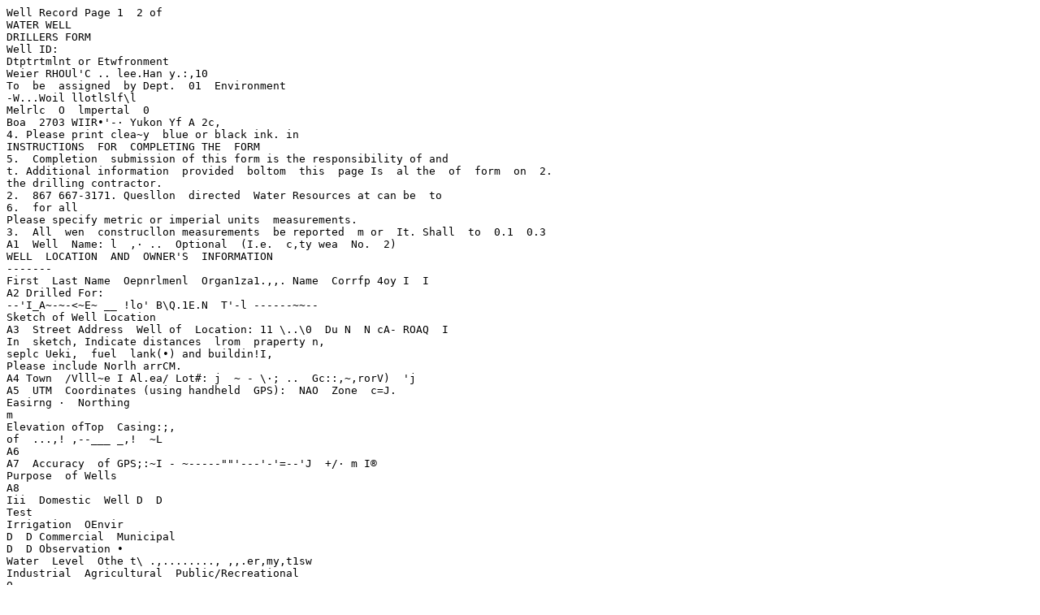

--- FILE ---
content_type: text/plain
request_url: https://ftp-env-public.gov.yk.ca/WR/YWWR/900000089.txt
body_size: 8164
content:
Well Record Page 1  2 of 
WATER WELL 
DRILLERS FORM 
Well ID: 
Dtptrtmlnt or Etwfronment 
Weier RHOUl'C .. lee.Han y.:,10 
To  be  assigned  by Dept.  01  Environment 
-W...Woil llotlSlf\l 
Melrlc  O  lmpertal  0 
Boa  2703 WIIR•'-· Yukon Yf A 2c, 
4. Please print clea~y  blue or black ink. in 
INSTRUCTIONS  FOR  COMPLETING THE  FORM 
5.  Completion  submission of this form is the responsibility of and 
t. Additional information  provided  boltom  this  page Is  al the  of  form  on  2. 
the drilling contractor. 
2.  867 667-3171. Quesllon  directed  Water Resources at can be  to 
6.  for all 
Please specify metric or imperial units  measurements. 
3.  All  wen  construcllon measurements  be reported  m or  It. Shall  to  0.1  0.3 
A1  Well  Name: l  ,· ..  Optional  (I.e.  c,ty wea  No.  2) 
WELL  LOCATION  AND  OWNER'S  INFORMATION 
-------
First  Last Name  Oepnrlmenl  Organ1za1.,,. Name  Corrfp 4oy I  I 
A2 Drilled For: 
--'I_A~-~-<~E~ __ !lo' B\Q.1E.N  T'-l ------~~--
Sketch of Well Location 
A3  Street Address  Well of  Location: 11 \..\0  Du N  N cA- ROAQ  I 
In  sketch, Indicate distances  lrom  praperty n, 
seplc Ueki,  fuel  lank(•) and buildin!I, 
Please include Norlh arrCM. 
A4 Town  /Vlll~e I Al.ea/ Lot#: j  ~ - \·; ..  Gc::,~,rorV)  'j 
A5  UTM  Coordinates (using handheld  GPS):  NAO  Zone  c=J. 
Easirng ·  Northing 
m 
Elevation ofTop  Casing:;,
of  ...,! ,--___ _,!  ~L 
A6 
A7  Accuracy  of GPS;:~I - ~-----""'---'-'=--'J  +/· m I® 
Purpose  of Wells 
A8 
Iii  Domestic  Well D  D 
Test 
Irrigation  OEnvir 
D  D Commercial  Municipal 
D  D Observation • 
Water  Level  Othe t\ .,........, ,,.er,my,t1sw 
Industrial  Agricultural  Public/Recreational 
O 
D 
t  I 
LOG OF OVERBURDEN AND BEDROCK MATERIALS (All  below  circle appropriate units, use depths  are  ground sUlface,  descriplors provldodJ 
........,_  .,.___  :• 1------~- .... -----~---i ~----"'---'---~-'-I t---------'-~-; 
-- : ,..._  1---~----i 1--"'----'------·r-------------; 1"1, __________ --1 
-- ...__ r---------1 ,_ _______ .,.,  ~---------- t------------t 
, 
I"---- ·'·1-------~--1 i;--------1 .... -----~-'-------'-! ,-----------1 
' ~ 
i---.- :1----------1 r----- .----1 r------~-'-----, r------~-----
-
B8 Permafrost Encountered: D NO  Ovcs 
II  yes , Indicated depth ( m  :_,®: ~om:i::::::i  to c=:::::1 
WELL CONSTRUCTION  /C••- on P•g• 1/ 
, 
ExampJe
2005  or  sr 
0 
. 
C1  Drllllng Method  iii Ai;  Rotary  (Convenllonai)  O~g 
oil,~,  {pleases,-Hy)  C2We11Type:  ,..;,., .. goologlcalmal~b ... . 
. 
I  I 
water  pn:,dug,g zone  localtd"f 
D 
Rowrse Air Rotary 
Cabla  Tool 
D 
.  , 
OIIERIII/AOEN  ' ~OIIOCI( 
0  MudRotery 
Auger  (Hollow/  Solid  Stem) 
0 
Casing  /deptl,llofowgrount1sutt«,.p14.,.cir<;1eopproprl,t•units/ 
C3  C4  C5 Outalde  Cuing Materlal  ,•:l1ai1Thk:kl)fl0' 
_ ,i:. C~Ct•iB. tht
.  .  .. ,o 
Dl1mot1r  ( cm,@J  I ~=•~----,  _ ..  ..,.,E) 
0th .. ._j __ __, 
VO{S302)F2  09/2006 An
.





WELL CONSTRUCTION  {CanUnwd(n,mP, .. 1/ 
Well Re~orcl  _ 2_ Page~ of
Su rfaca / Environmental Seal  (depth  below ground  surfi!co,  please circle  apr;irocirlale  units) 
CS  Sul Ma!a<lalTyr:  C9 Dlamet,,  Seal:  C10  from: of  SN,&ith 
C12Voluinn Placed: 
_ CffS111 Di?-ID: 
.__ ___ __. .l m' ,© 
jBentonue  _  I  I . . {'ii  Hcm,@f  ..  icm© 
' --- ~  . I'(,  l!m@ 
(Le. Benl~I•) 
Gravel Pack (dlpth bllow QtOUnd su~. p1e,u a,c1r, appropnate units} 
C13Gravel  llyes. indlcoled deplh ( m(ij)): 
Pack:  ·a NO 
) 
YES  Indicate diameter of materiat- ( mm, from:  to: t::::J  t::::J  c:::::::J  1r@1  !Aalerlal  type: 
l.e.s\Dca 
Well  Screen Information (deplh  bolowg;ound su,lau, •-• ,,;~ ,.,;_°""'"' 11111,J  CH Depth  C18  to:  Slot  Pvrlorotion Dlo: from:  ..  O.pth  --- Size/ 
·  _ _  _  ,
Screon1.c=::J(m@J  i(m@[::::Jn,ou lmml;~ 
C140ullide  C15ScrHn Material  C16ScreenType  Screen2.c::::::::J(m@ t::'.:::]1m@ c=)Thou lmml,0. 
.
.Q 
Diam1t1r  (  Wi .  - - ·  · 
A!Ql  O Slalnless  Steel  Conlinuous  re Wrap  ,· -·  r---, 
c:::::J  cm""'  D  ll  l Steel  Screen  Scroen  m 
[l Louver  3,j ·  © - ./  _ --- m@  c:::==:J  ~Thou mm  I,@,,
D  O Plastic  Perforaled  ·  -
0  O NIA  Slotted  C19 Screen  ·  -
-- -- .. 
D  ~D Open  Hole  Comments:'---------'------------------_, 
WELL  DEVELOPMENT  AND  STATUS 
.w.in 01 O..elolMICI '~  D2Well  Head  Completion 
os ~iml!\II 
_ W,IIYleld 
Block  ·  wen  Ho\lle 
J. ·2) - tl.l>Si@.) 
_  _ 
__  , 
,nng  01'\tiirssAdaPll>r~...;.;.
lilAir~, l .  . 
olllng A!fµfting  (__Jtm'® 
B;Jlling '  P!) '1/tll  jN(?T  PEl\\llTTE[i) 
D8  Med10d  Used to 
.
B=c  Of:lonn(Well qci!'~~tell}  D7Wetl  Abandonment  St1tuo 
Es  Well Yield ff mate 
Was lhe  well  properly  decommluloned 
l»Airllltlng 
D6  Final  Well  Stalus 
Wllh  bentonlte grout? 
YES 
D  D 
·O •
Water Supply  (In  use) Not In  use  Abandoned  D o,y 
ONO 
: 
Stand  (Back-up) by  Deepened  ,.-,...,  Oa.,,_ i.,  ...  , 
D  .O 
II  Dale: YES,  lndlcale 
D  0 , - - ·J Observatloo  .' 0ther~,,=-- "' "'
PultwJlngTulReotdJ 
.  - I  l 
YVVVMMOO 
F1  Well  DATA 
Water Leval Drawdown/Recovery 
PUMPING TEST  RECORD  AND  GROUNDWATER  QUALITY 
(All depths  dR:ltt app,opna/e below (ltOUtrd.  uniu)  Drawdown  Recovery 
Ttme  W•ler L.....,  Tkne  W,1,_, ltlWII 
E1  Pumping Test Information 
RECOMMENDATIONS  _ _  _ /nmJ (hlJ M ,
-'  mwt)  (m fHJ 
P,umpi .11gT0st Start  Date :, 
0  :  '0 
{SWL)  (FWL) 
.,Recomm.P~ Dii@)! 
1- I 
1  . 
J' - f(m.@I 
YYYYMMOJ), 
:i 
Stauc Water [:eve!  (SYIL)
: 
Recomm.  Rate: Pumping 
r·  ,- -.,  -.  i(Lpsl@>) 
, -~
----~(ml€) 
Pump  Intake Set at: 
provide rale: 
H  .. 
I  _ __ J<m-'® 
iiLpsli@i) 
i' 
10  10 
Duratkln of lJUl11)ing: 
15  15 
OhrsOmin 
20 
Final waler  LM (FWL) 
. al  Pumping Jest: "'111  of 
.
J  !(ml@ 
40 
G1  GROUNDWATER  QUALITY 
i'u~ldlty/Sand  Content 
Field D111 
-~  1 
b Clear  :t.  1.,  ,·\.._ 
Date  rOment§.'tiken: 
~USU
-: so
: . 
-d 
0 
Sli!ihlly  turbid/cloudy  • 
eac1,r1a  .:  v 
Teatlng  .,1,  : 
vvvv · · o MMo
D 
Moderately turbid/cloudy 
a 
Was  taklln? sample  YES ·  II NO  yes.  fndalo 11>8 
D  0 
Turbid/cloudy 
D 
EleclricaJ ConducU\llty: c::J us 
r·~:1:~~•k eii;;,  l ;J name  of lhe laboralory. 
D Trace  sand  presonl 
pH:  'c;;;:::J 
.  Y  M" M  D  D 
·y  y· I/  . 
No  sand presenl 
D 
~•lure: c:::J ·c 
Chemlc1t Analyala  o!Water 
Well 
DlIlnfect1on 
GroundwllerType 
sample  taken?  DYES  O NO  yes. 
Was a  ndicalo 
II  the 
Was  the  well  disinfected  upon complelion 
Osatty 
Dale '.sample  /abonllory. Taken:  name  lhe 
ol 
ol  lhe pump  1n,1alallon?  YES  NO 
O  O 
Sulph  / Egg Odour 0  .. 
I  - I  I 'I 
'""'.'Yc--,Y,,.-..,.Y,-vc-'-"Mc"', -i,t.,-~
o~o-' 
D Organic  I 
Taite  oao .. 
Jjrlelly  . 
cl<lscribe  mathpd al weY  dlslnfl/cfk/11
D 
MetollcTute 
Other:( 
-
I  I. 
WELL  CONTRACTOR 
CONSULTANT  (II IPPfk:•bleJ 
. 
11  Name:  i--'----~~ ...... ---; 
Company 
y 
. 
HI  Name  Conlract _ 
ol  Wate~gsources Lid
H2Nameol~); 
12 Compeny Addreso;r ·
._,;....., __ ,..._,......,"""_~, 
H3  Addr866  ot  Driller: r.il!'~~"ii':':'5"ffir:!Et==::':'~!r."f'~====j 
' ,
IS Report  Reference: ~- ~====:======:::;;:~-:-:1 .. '. 
1
I  -~  --
14  Aaporl  Dale:  ~1 _.....;..~-------~-'l 
V  .  Y y ··y ···
!A  '·D  . D 
M 
Y  Y  V  Y  M  M  O  0 
"Otli d
Subri1itt lO 
11.  M°vw'ami.ri
S r 
·
ADDITIONAL  INSTRUCTIONS  Personal inlorma~on  i:oiiialned  on  1h11  lotm  Is  coltecltd  Undlr  the  •Uthorl1y  ol  lhe ~u IO 
UJ>On  compiellng lhls lorm,  W•ler Auourc•• s.dlon tV-310), 
lnlorm•lioll and PtOlecllon  (A1IPP) ol Prl~  Ac:I.  SocUon 29  (c)  and  wiM  be used  lo  a 
compile 
pa. mal o, ru ii  to:  Oeparlrnanl  ol  Em•in;inmtnl, 
118 
GOYernment  ol  t
'r\.lkon BOI  2703, 
:.~:;~~~~,~!:. ~n;::~=:~: !1;;;~':1~~~~~~::::~:;tact u,. 
Whllehor•, Yukor1,  C1n1rt1 VIA 2C6 
I-B00·661-<M08  Ell 3223. 
lo conlacl us leel free  at: 
Phone: (867)  Toi  'rukon): (1-800) 667-3171,  661-0408, local frH (in  31711 
!!:;-,.'t~~=~•ncf  ;i 
Fax  (667) 6G1·3195 E-mall:Wale,,AHUUrcu lg<N.'J'tl;il 
eolkctfan of,-11on,llnfonnatlon.'----'-'--s-,g-,-,1'-u,~• "';""w."'1",1 awn.,-"','-..;._~-=:..J 
.- _· · 
0
